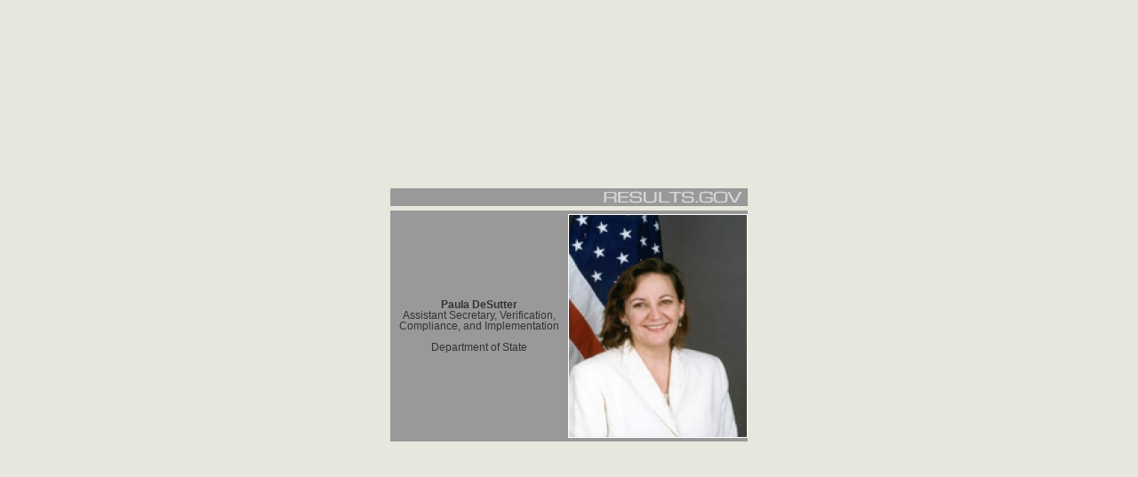

--- FILE ---
content_type: text/html; charset=UTF-8
request_url: https://georgewbush-whitehouse.archives.gov/results/leadership/photo_120.html
body_size: 600
content:


<title>results.gov : Photo Gallery</title>




<!-- BEGIN -->



<html>
<head>
<title>results.gov : Photo Gallery</title>
<meta http-equiv="pragma" content="no-cache">
<link rel="stylesheet" rev="stylesheet" href="/results/helpers/stylesheet.css" type="text/css">
<style> <!-- body { margin-top: 0; margin-left: 0 } --> </style>
</head>
<body bgcolor="#e7e7de" text="#ffffff" link="#ffffff" vlink="#ffffff" alink="#ffffff" marginheight="0" marginwidth="0" topmargin="0" bottommargin="0" leftmargin="0" rightmargin="0">


<table border="0" cellspacing="0" cellpadding="0" width="100%" height="100%">
	<tr align="center" valign="middle"> 
		<td align="center" valign="middle"> 
	
	
			<table border="0" cellspacing="0" cellpadding="0">
				<tr align="right" valign="middle"> 
					<td align="right" valign="middle" width="400" height="20" colspan="3" bgcolor="#999999"> 
						<img src="/results/images/gallery_header.gif" alt="" width="158" height="14" hspace="5" vspace="0" border="0" align="right" valign="middle"> 
					</td>
				</tr>
				<tr align="center" valign="middle"> 
					<td align="center" valign="middle" width="400" height="5" colspan="3"> 
						<img src="/results/images/transpix.gif" alt="" width="400" height="5" hspace="0" vspace="0" border="0" align="center" valign="middle"> 
					</td>
				</tr>
				<tr align="center" valign="middle"> 
					<td align="center" valign="middle" width="200" height="260" bgcolor="#999999"><font class="TWELVEpixel" face="arial, helvetica, sans-serif" size="-2" color="#ffffff"><b>Paula DeSutter</b><br>
						Assistant Secretary, Verification, Compliance, and Implementation<br>
						<br>
						Department of State</font></td>
					<td align="center" valign="middle" width="200" height="260" bgcolor="#999999"> 
						<img src="/results/leadership/images/120.jpg" alt="Paula DeSutter" hspace="0" width="200" vspace="0" border="1" align="center" valign="middle">
					</td>
				</tr>
				<tr align="center" valign="middle"> 
					<td align="center" valign="middle" width="400" height="10" colspan="3"> 
						<img src="/results/images/transpix.gif" alt="" width="400" height="10" hspace="0" vspace="0" border="0" align="center" valign="middle"> 
					</td>
				</tr>
			</table>


		</td>
	</tr>
</table>


</body>
</html>

<!-- END -->



